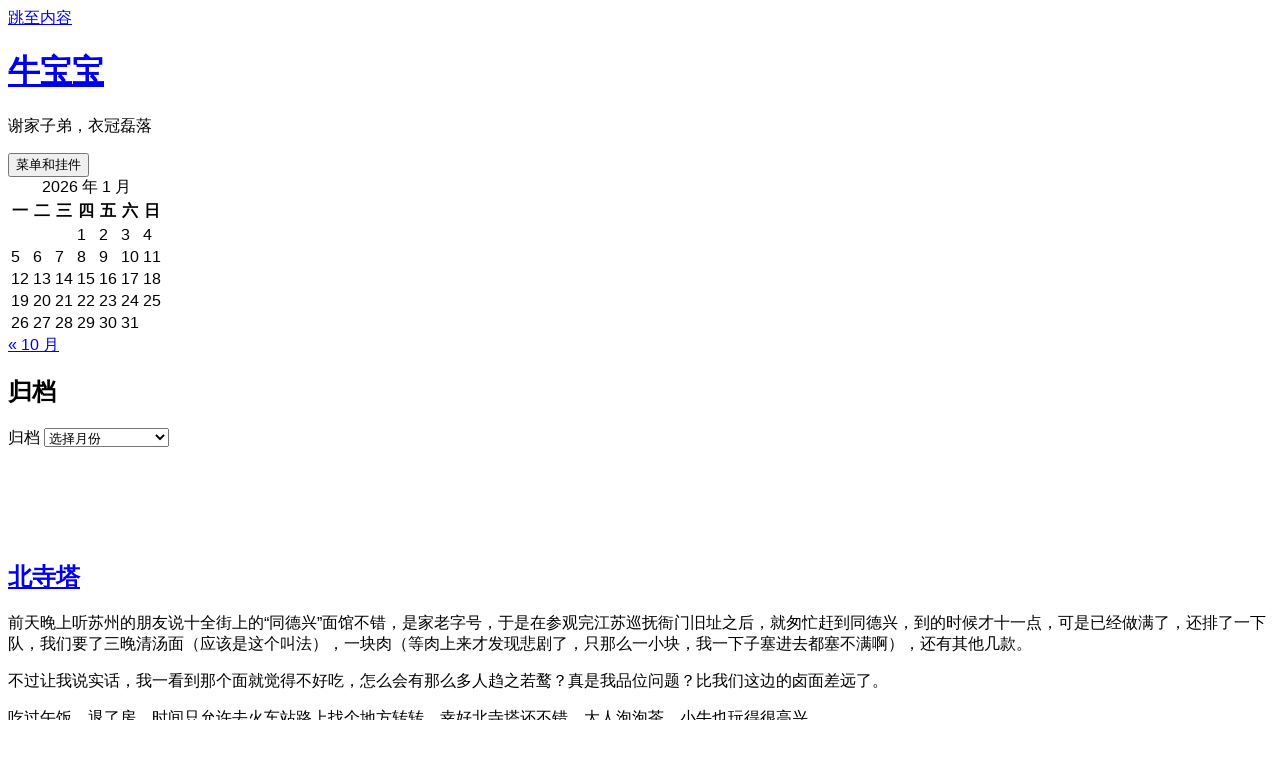

--- FILE ---
content_type: text/html; charset=UTF-8
request_url: https://www.xiecongan.org/
body_size: 6935
content:
<!DOCTYPE html>
<html lang="zh-Hans" class="no-js">
<head>
	<meta charset="UTF-8">
	<meta name="viewport" content="width=device-width, initial-scale=1.0">
	<link rel="profile" href="https://gmpg.org/xfn/11">
	<link rel="pingback" href="https://www.xiecongan.org/xmlrpc.php">
	<script>
(function(html){html.className = html.className.replace(/\bno-js\b/,'js')})(document.documentElement);
//# sourceURL=twentyfifteen_javascript_detection
</script>
<title>牛宝宝 &#8211; 谢家子弟，衣冠磊落</title>
<meta name='robots' content='max-image-preview:large' />
	<style>img:is([sizes="auto" i], [sizes^="auto," i]) { contain-intrinsic-size: 3000px 1500px }</style>
	<link rel="alternate" type="application/rss+xml" title="牛宝宝 &raquo; Feed" href="https://www.xiecongan.org/feed/" />
<link rel="alternate" type="application/rss+xml" title="牛宝宝 &raquo; 评论 Feed" href="https://www.xiecongan.org/comments/feed/" />
<script>
window._wpemojiSettings = {"baseUrl":"https:\/\/s.w.org\/images\/core\/emoji\/16.0.1\/72x72\/","ext":".png","svgUrl":"https:\/\/s.w.org\/images\/core\/emoji\/16.0.1\/svg\/","svgExt":".svg","source":{"concatemoji":"https:\/\/www.xiecongan.org\/wp-includes\/js\/wp-emoji-release.min.js?ver=6.8.3"}};
/*! This file is auto-generated */
!function(s,n){var o,i,e;function c(e){try{var t={supportTests:e,timestamp:(new Date).valueOf()};sessionStorage.setItem(o,JSON.stringify(t))}catch(e){}}function p(e,t,n){e.clearRect(0,0,e.canvas.width,e.canvas.height),e.fillText(t,0,0);var t=new Uint32Array(e.getImageData(0,0,e.canvas.width,e.canvas.height).data),a=(e.clearRect(0,0,e.canvas.width,e.canvas.height),e.fillText(n,0,0),new Uint32Array(e.getImageData(0,0,e.canvas.width,e.canvas.height).data));return t.every(function(e,t){return e===a[t]})}function u(e,t){e.clearRect(0,0,e.canvas.width,e.canvas.height),e.fillText(t,0,0);for(var n=e.getImageData(16,16,1,1),a=0;a<n.data.length;a++)if(0!==n.data[a])return!1;return!0}function f(e,t,n,a){switch(t){case"flag":return n(e,"\ud83c\udff3\ufe0f\u200d\u26a7\ufe0f","\ud83c\udff3\ufe0f\u200b\u26a7\ufe0f")?!1:!n(e,"\ud83c\udde8\ud83c\uddf6","\ud83c\udde8\u200b\ud83c\uddf6")&&!n(e,"\ud83c\udff4\udb40\udc67\udb40\udc62\udb40\udc65\udb40\udc6e\udb40\udc67\udb40\udc7f","\ud83c\udff4\u200b\udb40\udc67\u200b\udb40\udc62\u200b\udb40\udc65\u200b\udb40\udc6e\u200b\udb40\udc67\u200b\udb40\udc7f");case"emoji":return!a(e,"\ud83e\udedf")}return!1}function g(e,t,n,a){var r="undefined"!=typeof WorkerGlobalScope&&self instanceof WorkerGlobalScope?new OffscreenCanvas(300,150):s.createElement("canvas"),o=r.getContext("2d",{willReadFrequently:!0}),i=(o.textBaseline="top",o.font="600 32px Arial",{});return e.forEach(function(e){i[e]=t(o,e,n,a)}),i}function t(e){var t=s.createElement("script");t.src=e,t.defer=!0,s.head.appendChild(t)}"undefined"!=typeof Promise&&(o="wpEmojiSettingsSupports",i=["flag","emoji"],n.supports={everything:!0,everythingExceptFlag:!0},e=new Promise(function(e){s.addEventListener("DOMContentLoaded",e,{once:!0})}),new Promise(function(t){var n=function(){try{var e=JSON.parse(sessionStorage.getItem(o));if("object"==typeof e&&"number"==typeof e.timestamp&&(new Date).valueOf()<e.timestamp+604800&&"object"==typeof e.supportTests)return e.supportTests}catch(e){}return null}();if(!n){if("undefined"!=typeof Worker&&"undefined"!=typeof OffscreenCanvas&&"undefined"!=typeof URL&&URL.createObjectURL&&"undefined"!=typeof Blob)try{var e="postMessage("+g.toString()+"("+[JSON.stringify(i),f.toString(),p.toString(),u.toString()].join(",")+"));",a=new Blob([e],{type:"text/javascript"}),r=new Worker(URL.createObjectURL(a),{name:"wpTestEmojiSupports"});return void(r.onmessage=function(e){c(n=e.data),r.terminate(),t(n)})}catch(e){}c(n=g(i,f,p,u))}t(n)}).then(function(e){for(var t in e)n.supports[t]=e[t],n.supports.everything=n.supports.everything&&n.supports[t],"flag"!==t&&(n.supports.everythingExceptFlag=n.supports.everythingExceptFlag&&n.supports[t]);n.supports.everythingExceptFlag=n.supports.everythingExceptFlag&&!n.supports.flag,n.DOMReady=!1,n.readyCallback=function(){n.DOMReady=!0}}).then(function(){return e}).then(function(){var e;n.supports.everything||(n.readyCallback(),(e=n.source||{}).concatemoji?t(e.concatemoji):e.wpemoji&&e.twemoji&&(t(e.twemoji),t(e.wpemoji)))}))}((window,document),window._wpemojiSettings);
</script>
<style id='wp-emoji-styles-inline-css'>

	img.wp-smiley, img.emoji {
		display: inline !important;
		border: none !important;
		box-shadow: none !important;
		height: 1em !important;
		width: 1em !important;
		margin: 0 0.07em !important;
		vertical-align: -0.1em !important;
		background: none !important;
		padding: 0 !important;
	}
</style>
<link rel='stylesheet' id='genericons-css' href='https://www.xiecongan.org/wp-content/themes/twentyfifteen/genericons/genericons.css?ver=20251101' media='all' />
<link rel='stylesheet' id='twentyfifteen-style-css' href='https://www.xiecongan.org/wp-content/themes/twentyfifteen/style.css?ver=20251202' media='all' />
<link rel='stylesheet' id='twentyfifteen-block-style-css' href='https://www.xiecongan.org/wp-content/themes/twentyfifteen/css/blocks.css?ver=20240715' media='all' />
<link rel='stylesheet' id='jquery.lightbox.min.css-css' href='https://www.xiecongan.org/wp-content/plugins/wp-jquery-lightbox/lightboxes/wp-jquery-lightbox/styles/lightbox.min.css?ver=2.3.4' media='all' />
<link rel='stylesheet' id='jqlb-overrides-css' href='https://www.xiecongan.org/wp-content/plugins/wp-jquery-lightbox/lightboxes/wp-jquery-lightbox/styles/overrides.css?ver=2.3.4' media='all' />
<style id='jqlb-overrides-inline-css'>

			#outerImageContainer {
				box-shadow: 0 0 4px 2px rgba(0,0,0,.2);
			}
			#imageContainer{
				padding: 6px;
			}
			#imageDataContainer {
				box-shadow: 0 -4px 0 0 #fff, 0 0 4px 2px rgba(0,0,0,.1);
				z-index: auto;
			}
			#prevArrow,
			#nextArrow{
				background-color: rgba(255,255,255,.7;
				color: #000000;
			}
</style>
<script src="https://www.xiecongan.org/wp-includes/js/jquery/jquery.min.js?ver=3.7.1" id="jquery-core-js"></script>
<script src="https://www.xiecongan.org/wp-includes/js/jquery/jquery-migrate.min.js?ver=3.4.1" id="jquery-migrate-js"></script>
<script id="twentyfifteen-script-js-extra">
var screenReaderText = {"expand":"<span class=\"screen-reader-text\">\u5c55\u5f00\u5b50\u83dc\u5355<\/span>","collapse":"<span class=\"screen-reader-text\">\u6298\u53e0\u5b50\u83dc\u5355<\/span>"};
</script>
<script src="https://www.xiecongan.org/wp-content/themes/twentyfifteen/js/functions.js?ver=20250729" id="twentyfifteen-script-js" defer data-wp-strategy="defer"></script>
<link rel="https://api.w.org/" href="https://www.xiecongan.org/wp-json/" /><link rel="EditURI" type="application/rsd+xml" title="RSD" href="https://www.xiecongan.org/xmlrpc.php?rsd" />
<meta name="generator" content="WordPress 6.8.3" />
		<style id="wp-custom-css">
			.site-main {
    padding: 0 0;
}
.hentry {
    padding-top: 7.3333%;
}
*:not([class*="icon"]):not(i) {
font-family: Helvetica, Tahoma, Arial, STXihei, “华文细黑”, “Microsoft YaHei”, “微软雅黑”, SimSun, “宋体”, Heiti, “黑体”, sans–serif !important;
}
.site-info { display: none; }		</style>
		</head>

<body class="home blog wp-embed-responsive wp-theme-twentyfifteen">
<div id="page" class="hfeed site">
	<a class="skip-link screen-reader-text" href="#content">
		跳至内容	</a>

	<div id="sidebar" class="sidebar">
		<header id="masthead" class="site-header">
			<div class="site-branding">
									<h1 class="site-title"><a href="https://www.xiecongan.org/" rel="home" aria-current="page">牛宝宝</a></h1>
									<p class="site-description">谢家子弟，衣冠磊落</p>
				
				<button class="secondary-toggle">菜单和挂件</button>
			</div><!-- .site-branding -->
		</header><!-- .site-header -->

			<div id="secondary" class="secondary">

		
		
					<div id="widget-area" class="widget-area" role="complementary">
				<aside id="calendar-4" class="widget widget_calendar"><div id="calendar_wrap" class="calendar_wrap"><table id="wp-calendar" class="wp-calendar-table">
	<caption>2026 年 1 月</caption>
	<thead>
	<tr>
		<th scope="col" aria-label="星期一">一</th>
		<th scope="col" aria-label="星期二">二</th>
		<th scope="col" aria-label="星期三">三</th>
		<th scope="col" aria-label="星期四">四</th>
		<th scope="col" aria-label="星期五">五</th>
		<th scope="col" aria-label="星期六">六</th>
		<th scope="col" aria-label="星期日">日</th>
	</tr>
	</thead>
	<tbody>
	<tr>
		<td colspan="3" class="pad">&nbsp;</td><td>1</td><td>2</td><td>3</td><td>4</td>
	</tr>
	<tr>
		<td>5</td><td>6</td><td>7</td><td>8</td><td>9</td><td>10</td><td>11</td>
	</tr>
	<tr>
		<td>12</td><td>13</td><td>14</td><td>15</td><td>16</td><td id="today">17</td><td>18</td>
	</tr>
	<tr>
		<td>19</td><td>20</td><td>21</td><td>22</td><td>23</td><td>24</td><td>25</td>
	</tr>
	<tr>
		<td>26</td><td>27</td><td>28</td><td>29</td><td>30</td><td>31</td>
		<td class="pad" colspan="1">&nbsp;</td>
	</tr>
	</tbody>
	</table><nav aria-label="上个月及下个月" class="wp-calendar-nav">
		<span class="wp-calendar-nav-prev"><a href="https://www.xiecongan.org/2013/10/">&laquo; 10 月</a></span>
		<span class="pad">&nbsp;</span>
		<span class="wp-calendar-nav-next">&nbsp;</span>
	</nav></div></aside><aside id="archives-7" class="widget widget_archive"><h2 class="widget-title">归档</h2>		<label class="screen-reader-text" for="archives-dropdown-7">归档</label>
		<select id="archives-dropdown-7" name="archive-dropdown">
			
			<option value="">选择月份</option>
				<option value='https://www.xiecongan.org/2013/10/'> 2013 年 10 月 &nbsp;(7)</option>
	<option value='https://www.xiecongan.org/2013/05/'> 2013 年 5 月 &nbsp;(2)</option>
	<option value='https://www.xiecongan.org/2013/04/'> 2013 年 4 月 &nbsp;(5)</option>
	<option value='https://www.xiecongan.org/2013/03/'> 2013 年 3 月 &nbsp;(2)</option>
	<option value='https://www.xiecongan.org/2013/02/'> 2013 年 2 月 &nbsp;(2)</option>
	<option value='https://www.xiecongan.org/2013/01/'> 2013 年 1 月 &nbsp;(1)</option>
	<option value='https://www.xiecongan.org/2012/12/'> 2012 年 12 月 &nbsp;(1)</option>
	<option value='https://www.xiecongan.org/2012/11/'> 2012 年 11 月 &nbsp;(1)</option>
	<option value='https://www.xiecongan.org/2012/10/'> 2012 年 10 月 &nbsp;(6)</option>
	<option value='https://www.xiecongan.org/2012/09/'> 2012 年 9 月 &nbsp;(6)</option>
	<option value='https://www.xiecongan.org/2012/08/'> 2012 年 8 月 &nbsp;(1)</option>
	<option value='https://www.xiecongan.org/2012/07/'> 2012 年 7 月 &nbsp;(5)</option>
	<option value='https://www.xiecongan.org/2012/06/'> 2012 年 6 月 &nbsp;(3)</option>
	<option value='https://www.xiecongan.org/2012/05/'> 2012 年 5 月 &nbsp;(2)</option>
	<option value='https://www.xiecongan.org/2012/04/'> 2012 年 4 月 &nbsp;(2)</option>
	<option value='https://www.xiecongan.org/2012/03/'> 2012 年 3 月 &nbsp;(2)</option>
	<option value='https://www.xiecongan.org/2012/02/'> 2012 年 2 月 &nbsp;(1)</option>
	<option value='https://www.xiecongan.org/2012/01/'> 2012 年 1 月 &nbsp;(6)</option>
	<option value='https://www.xiecongan.org/2011/12/'> 2011 年 12 月 &nbsp;(5)</option>
	<option value='https://www.xiecongan.org/2011/11/'> 2011 年 11 月 &nbsp;(4)</option>
	<option value='https://www.xiecongan.org/2011/10/'> 2011 年 10 月 &nbsp;(3)</option>
	<option value='https://www.xiecongan.org/2011/09/'> 2011 年 9 月 &nbsp;(1)</option>
	<option value='https://www.xiecongan.org/2011/08/'> 2011 年 8 月 &nbsp;(7)</option>
	<option value='https://www.xiecongan.org/2011/06/'> 2011 年 6 月 &nbsp;(4)</option>
	<option value='https://www.xiecongan.org/2011/05/'> 2011 年 5 月 &nbsp;(1)</option>
	<option value='https://www.xiecongan.org/2011/04/'> 2011 年 4 月 &nbsp;(1)</option>
	<option value='https://www.xiecongan.org/2011/03/'> 2011 年 3 月 &nbsp;(1)</option>
	<option value='https://www.xiecongan.org/2011/02/'> 2011 年 2 月 &nbsp;(1)</option>
	<option value='https://www.xiecongan.org/2010/12/'> 2010 年 12 月 &nbsp;(1)</option>
	<option value='https://www.xiecongan.org/2010/11/'> 2010 年 11 月 &nbsp;(2)</option>
	<option value='https://www.xiecongan.org/2010/10/'> 2010 年 10 月 &nbsp;(5)</option>
	<option value='https://www.xiecongan.org/2010/09/'> 2010 年 9 月 &nbsp;(1)</option>
	<option value='https://www.xiecongan.org/2010/08/'> 2010 年 8 月 &nbsp;(1)</option>
	<option value='https://www.xiecongan.org/2010/07/'> 2010 年 7 月 &nbsp;(1)</option>
	<option value='https://www.xiecongan.org/2010/05/'> 2010 年 5 月 &nbsp;(1)</option>
	<option value='https://www.xiecongan.org/2010/04/'> 2010 年 4 月 &nbsp;(2)</option>
	<option value='https://www.xiecongan.org/2010/03/'> 2010 年 3 月 &nbsp;(3)</option>
	<option value='https://www.xiecongan.org/2010/02/'> 2010 年 2 月 &nbsp;(3)</option>
	<option value='https://www.xiecongan.org/2010/01/'> 2010 年 1 月 &nbsp;(1)</option>
	<option value='https://www.xiecongan.org/2009/12/'> 2009 年 12 月 &nbsp;(2)</option>
	<option value='https://www.xiecongan.org/2009/11/'> 2009 年 11 月 &nbsp;(1)</option>
	<option value='https://www.xiecongan.org/2009/10/'> 2009 年 10 月 &nbsp;(2)</option>
	<option value='https://www.xiecongan.org/2009/09/'> 2009 年 9 月 &nbsp;(3)</option>
	<option value='https://www.xiecongan.org/2009/08/'> 2009 年 8 月 &nbsp;(4)</option>
	<option value='https://www.xiecongan.org/2009/07/'> 2009 年 7 月 &nbsp;(1)</option>
	<option value='https://www.xiecongan.org/2009/05/'> 2009 年 5 月 &nbsp;(1)</option>
	<option value='https://www.xiecongan.org/2009/04/'> 2009 年 4 月 &nbsp;(1)</option>
	<option value='https://www.xiecongan.org/2009/03/'> 2009 年 3 月 &nbsp;(1)</option>
	<option value='https://www.xiecongan.org/2009/02/'> 2009 年 2 月 &nbsp;(5)</option>

		</select>

			<script>
(function() {
	var dropdown = document.getElementById( "archives-dropdown-7" );
	function onSelectChange() {
		if ( dropdown.options[ dropdown.selectedIndex ].value !== '' ) {
			document.location.href = this.options[ this.selectedIndex ].value;
		}
	}
	dropdown.onchange = onSelectChange;
})();
</script>
</aside>			</div><!-- .widget-area -->
		
	</div><!-- .secondary -->

	</div><!-- .sidebar -->

	<div id="content" class="site-content">

	<div id="primary" class="content-area">
		<main id="main" class="site-main">

		
			
			
<article id="post-2068" class="post-2068 post type-post status-publish format-standard hentry category-3">
	
	<header class="entry-header">
		<h2 class="entry-title"><a href="https://www.xiecongan.org/2013/10/05/%e5%8c%97%e5%af%ba%e5%a1%94/" rel="bookmark">北寺塔</a></h2>	</header><!-- .entry-header -->

	<div class="entry-content">
		<p>前天晚上听苏州的朋友说十全街上的“同德兴”面馆不错，是家老字号，于是在参观完江苏巡抚衙门旧址之后，就匆忙赶到同德兴，到的时候才十一点，可是已经做满了，还排了一下队，我们要了三晚清汤面（应该是这个叫法），一块肉（等肉上来才发现悲剧了，只那么一小块，我一下子塞进去都塞不满啊），还有其他几款。</p>
<p>不过让我说实话，我一看到那个面就觉得不好吃，怎么会有那么多人趋之若鹜？真是我品位问题？比我们这边的卤面差远了。</p>
<p>吃过午饭，退了房，时间只允许去火车站路上找个地方转转，幸好北寺塔还不错，大人泡泡茶，小牛也玩得很高兴。</p>
<div id='gallery-1' class='gallery galleryid-2068 gallery-columns-4 gallery-size-thumbnail'><figure class='gallery-item'>
			<div class='gallery-icon portrait'>
				<a href='https://www.xiecongan.org/wp-content/uploads/2013/10/209.jpg' rel="lightbox[2068]"><img decoding="async" width="150" height="100" src="https://www.xiecongan.org/wp-content/uploads/2013/10/209-150x100.jpg" class="attachment-thumbnail size-thumbnail" alt="" /></a>
			</div></figure><figure class='gallery-item'>
			<div class='gallery-icon landscape'>
				<a href='https://www.xiecongan.org/wp-content/uploads/2013/10/224.jpg' rel="lightbox[2068]"><img decoding="async" width="150" height="100" src="https://www.xiecongan.org/wp-content/uploads/2013/10/224-150x100.jpg" class="attachment-thumbnail size-thumbnail" alt="" srcset="https://www.xiecongan.org/wp-content/uploads/2013/10/224-150x100.jpg 150w, https://www.xiecongan.org/wp-content/uploads/2013/10/224-300x200.jpg 300w, https://www.xiecongan.org/wp-content/uploads/2013/10/224.jpg 1000w" sizes="(max-width: 150px) 100vw, 150px" /></a>
			</div></figure><figure class='gallery-item'>
			<div class='gallery-icon portrait'>
				<a href='https://www.xiecongan.org/wp-content/uploads/2013/10/225.jpg' rel="lightbox[2068]"><img decoding="async" width="150" height="100" src="https://www.xiecongan.org/wp-content/uploads/2013/10/225-150x100.jpg" class="attachment-thumbnail size-thumbnail" alt="" /></a>
			</div></figure><figure class='gallery-item'>
			<div class='gallery-icon landscape'>
				<a href='https://www.xiecongan.org/wp-content/uploads/2013/10/228.jpg' rel="lightbox[2068]"><img loading="lazy" decoding="async" width="150" height="100" src="https://www.xiecongan.org/wp-content/uploads/2013/10/228-150x100.jpg" class="attachment-thumbnail size-thumbnail" alt="" srcset="https://www.xiecongan.org/wp-content/uploads/2013/10/228-150x100.jpg 150w, https://www.xiecongan.org/wp-content/uploads/2013/10/228-300x200.jpg 300w, https://www.xiecongan.org/wp-content/uploads/2013/10/228.jpg 1000w" sizes="auto, (max-width: 150px) 100vw, 150px" /></a>
			</div></figure><figure class='gallery-item'>
			<div class='gallery-icon landscape'>
				<a href='https://www.xiecongan.org/wp-content/uploads/2013/10/231.jpg' rel="lightbox[2068]"><img loading="lazy" decoding="async" width="150" height="100" src="https://www.xiecongan.org/wp-content/uploads/2013/10/231-150x100.jpg" class="attachment-thumbnail size-thumbnail" alt="" srcset="https://www.xiecongan.org/wp-content/uploads/2013/10/231-150x100.jpg 150w, https://www.xiecongan.org/wp-content/uploads/2013/10/231-300x200.jpg 300w, https://www.xiecongan.org/wp-content/uploads/2013/10/231.jpg 1000w" sizes="auto, (max-width: 150px) 100vw, 150px" /></a>
			</div></figure><figure class='gallery-item'>
			<div class='gallery-icon landscape'>
				<a href='https://www.xiecongan.org/wp-content/uploads/2013/10/236.jpg' rel="lightbox[2068]"><img loading="lazy" decoding="async" width="150" height="100" src="https://www.xiecongan.org/wp-content/uploads/2013/10/236-150x100.jpg" class="attachment-thumbnail size-thumbnail" alt="" srcset="https://www.xiecongan.org/wp-content/uploads/2013/10/236-150x100.jpg 150w, https://www.xiecongan.org/wp-content/uploads/2013/10/236-300x200.jpg 300w, https://www.xiecongan.org/wp-content/uploads/2013/10/236.jpg 1000w" sizes="auto, (max-width: 150px) 100vw, 150px" /></a>
			</div></figure>
		</div>

	</div><!-- .entry-content -->

	
	<footer class="entry-footer">
		<span class="posted-on"><span class="screen-reader-text">发布于 </span><a href="https://www.xiecongan.org/2013/10/05/%e5%8c%97%e5%af%ba%e5%a1%94/" rel="bookmark"><time class="entry-date published" datetime="2013-10-05T01:46:19+08:00">2013年10月5日</time><time class="updated" datetime="2022-12-15T17:32:10+08:00">2022年12月15日</time></a></span><span class="cat-links"><span class="screen-reader-text">分类 </span><a href="https://www.xiecongan.org/category/%e6%88%90%e9%95%bf%e7%9b%b8%e5%86%8c/" rel="category tag">成长相册</a></span>			</footer><!-- .entry-footer -->

</article><!-- #post-2068 -->

<article id="post-2061" class="post-2061 post type-post status-publish format-standard hentry category-3">
	
	<header class="entry-header">
		<h2 class="entry-title"><a href="https://www.xiecongan.org/2013/10/05/%e8%8b%8f%e5%b7%9e%e5%85%ac%e5%9b%ad%e3%80%81%e5%b7%a1%e6%8a%9a%e8%a1%99%e9%97%a8/" rel="bookmark">苏州公园、巡抚衙门</a></h2>	</header><!-- .entry-header -->

	<div class="entry-content">
		<p>苏州游客也是多，我们只好找人少的地方去，比如说苏州公园和江苏巡抚衙门旧址。住的酒店旁边是个静思书轩，据说是个台湾人搞的，感觉很不错的样子，可惜是在苏州。</p>
<div id='gallery-2' class='gallery galleryid-2061 gallery-columns-4 gallery-size-thumbnail'><figure class='gallery-item'>
			<div class='gallery-icon portrait'>
				<a href='https://www.xiecongan.org/wp-content/uploads/2013/10/163.jpg' rel="lightbox[2061]"><img loading="lazy" decoding="async" width="150" height="100" src="https://www.xiecongan.org/wp-content/uploads/2013/10/163-150x100.jpg" class="attachment-thumbnail size-thumbnail" alt="" /></a>
			</div></figure><figure class='gallery-item'>
			<div class='gallery-icon portrait'>
				<a href='https://www.xiecongan.org/wp-content/uploads/2013/10/173.jpg' rel="lightbox[2061]"><img loading="lazy" decoding="async" width="150" height="100" src="https://www.xiecongan.org/wp-content/uploads/2013/10/173-150x100.jpg" class="attachment-thumbnail size-thumbnail" alt="" /></a>
			</div></figure><figure class='gallery-item'>
			<div class='gallery-icon landscape'>
				<a href='https://www.xiecongan.org/wp-content/uploads/2013/10/192.jpg' rel="lightbox[2061]"><img loading="lazy" decoding="async" width="150" height="100" src="https://www.xiecongan.org/wp-content/uploads/2013/10/192-150x100.jpg" class="attachment-thumbnail size-thumbnail" alt="" srcset="https://www.xiecongan.org/wp-content/uploads/2013/10/192-150x100.jpg 150w, https://www.xiecongan.org/wp-content/uploads/2013/10/192-300x200.jpg 300w, https://www.xiecongan.org/wp-content/uploads/2013/10/192.jpg 1000w" sizes="auto, (max-width: 150px) 100vw, 150px" /></a>
			</div></figure><figure class='gallery-item'>
			<div class='gallery-icon landscape'>
				<a href='https://www.xiecongan.org/wp-content/uploads/2013/10/198.jpg' rel="lightbox[2061]"><img loading="lazy" decoding="async" width="150" height="100" src="https://www.xiecongan.org/wp-content/uploads/2013/10/198-150x100.jpg" class="attachment-thumbnail size-thumbnail" alt="" srcset="https://www.xiecongan.org/wp-content/uploads/2013/10/198-150x100.jpg 150w, https://www.xiecongan.org/wp-content/uploads/2013/10/198-300x200.jpg 300w, https://www.xiecongan.org/wp-content/uploads/2013/10/198.jpg 1000w" sizes="auto, (max-width: 150px) 100vw, 150px" /></a>
			</div></figure><figure class='gallery-item'>
			<div class='gallery-icon landscape'>
				<a href='https://www.xiecongan.org/wp-content/uploads/2013/10/205.jpg' rel="lightbox[2061]"><img loading="lazy" decoding="async" width="150" height="100" src="https://www.xiecongan.org/wp-content/uploads/2013/10/205-150x100.jpg" class="attachment-thumbnail size-thumbnail" alt="" srcset="https://www.xiecongan.org/wp-content/uploads/2013/10/205-150x100.jpg 150w, https://www.xiecongan.org/wp-content/uploads/2013/10/205-300x200.jpg 300w, https://www.xiecongan.org/wp-content/uploads/2013/10/205.jpg 1000w" sizes="auto, (max-width: 150px) 100vw, 150px" /></a>
			</div></figure>
		</div>

	</div><!-- .entry-content -->

	
	<footer class="entry-footer">
		<span class="posted-on"><span class="screen-reader-text">发布于 </span><a href="https://www.xiecongan.org/2013/10/05/%e8%8b%8f%e5%b7%9e%e5%85%ac%e5%9b%ad%e3%80%81%e5%b7%a1%e6%8a%9a%e8%a1%99%e9%97%a8/" rel="bookmark"><time class="entry-date published" datetime="2013-10-05T01:41:33+08:00">2013年10月5日</time><time class="updated" datetime="2022-12-15T17:32:10+08:00">2022年12月15日</time></a></span><span class="cat-links"><span class="screen-reader-text">分类 </span><a href="https://www.xiecongan.org/category/%e6%88%90%e9%95%bf%e7%9b%b8%e5%86%8c/" rel="category tag">成长相册</a></span>			</footer><!-- .entry-footer -->

</article><!-- #post-2061 -->

<article id="post-2054" class="post-2054 post type-post status-publish format-standard hentry category-3">
	
	<header class="entry-header">
		<h2 class="entry-title"><a href="https://www.xiecongan.org/2013/10/04/%e6%b2%a7%e6%b5%aa%e4%ba%ad/" rel="bookmark">沧浪亭</a></h2>	</header><!-- .entry-header -->

	<div class="entry-content">
		<div id='gallery-3' class='gallery galleryid-2054 gallery-columns-4 gallery-size-thumbnail'><figure class='gallery-item'>
			<div class='gallery-icon landscape'>
				<a href='https://www.xiecongan.org/wp-content/uploads/2013/10/113.jpg' rel="lightbox[2054]"><img loading="lazy" decoding="async" width="150" height="100" src="https://www.xiecongan.org/wp-content/uploads/2013/10/113-150x100.jpg" class="attachment-thumbnail size-thumbnail" alt="" srcset="https://www.xiecongan.org/wp-content/uploads/2013/10/113-150x100.jpg 150w, https://www.xiecongan.org/wp-content/uploads/2013/10/113-300x200.jpg 300w, https://www.xiecongan.org/wp-content/uploads/2013/10/113.jpg 1000w" sizes="auto, (max-width: 150px) 100vw, 150px" /></a>
			</div></figure><figure class='gallery-item'>
			<div class='gallery-icon landscape'>
				<a href='https://www.xiecongan.org/wp-content/uploads/2013/10/123.jpg' rel="lightbox[2054]"><img loading="lazy" decoding="async" width="150" height="100" src="https://www.xiecongan.org/wp-content/uploads/2013/10/123-150x100.jpg" class="attachment-thumbnail size-thumbnail" alt="" srcset="https://www.xiecongan.org/wp-content/uploads/2013/10/123-150x100.jpg 150w, https://www.xiecongan.org/wp-content/uploads/2013/10/123-300x200.jpg 300w, https://www.xiecongan.org/wp-content/uploads/2013/10/123.jpg 1000w" sizes="auto, (max-width: 150px) 100vw, 150px" /></a>
			</div></figure><figure class='gallery-item'>
			<div class='gallery-icon landscape'>
				<a href='https://www.xiecongan.org/wp-content/uploads/2013/10/124.jpg' rel="lightbox[2054]"><img loading="lazy" decoding="async" width="150" height="100" src="https://www.xiecongan.org/wp-content/uploads/2013/10/124-150x100.jpg" class="attachment-thumbnail size-thumbnail" alt="" srcset="https://www.xiecongan.org/wp-content/uploads/2013/10/124-150x100.jpg 150w, https://www.xiecongan.org/wp-content/uploads/2013/10/124-300x200.jpg 300w, https://www.xiecongan.org/wp-content/uploads/2013/10/124.jpg 1000w" sizes="auto, (max-width: 150px) 100vw, 150px" /></a>
			</div></figure><figure class='gallery-item'>
			<div class='gallery-icon portrait'>
				<a href='https://www.xiecongan.org/wp-content/uploads/2013/10/146.jpg' rel="lightbox[2054]"><img loading="lazy" decoding="async" width="150" height="100" src="https://www.xiecongan.org/wp-content/uploads/2013/10/146-150x100.jpg" class="attachment-thumbnail size-thumbnail" alt="" /></a>
			</div></figure><figure class='gallery-item'>
			<div class='gallery-icon landscape'>
				<a href='https://www.xiecongan.org/wp-content/uploads/2013/10/151.jpg' rel="lightbox[2054]"><img loading="lazy" decoding="async" width="150" height="100" src="https://www.xiecongan.org/wp-content/uploads/2013/10/151-150x100.jpg" class="attachment-thumbnail size-thumbnail" alt="" srcset="https://www.xiecongan.org/wp-content/uploads/2013/10/151-150x100.jpg 150w, https://www.xiecongan.org/wp-content/uploads/2013/10/151-300x200.jpg 300w, https://www.xiecongan.org/wp-content/uploads/2013/10/151.jpg 1000w" sizes="auto, (max-width: 150px) 100vw, 150px" /></a>
			</div></figure>
		</div>

	</div><!-- .entry-content -->

	
	<footer class="entry-footer">
		<span class="posted-on"><span class="screen-reader-text">发布于 </span><a href="https://www.xiecongan.org/2013/10/04/%e6%b2%a7%e6%b5%aa%e4%ba%ad/" rel="bookmark"><time class="entry-date published" datetime="2013-10-04T01:34:22+08:00">2013年10月4日</time><time class="updated" datetime="2022-12-15T17:32:10+08:00">2022年12月15日</time></a></span><span class="cat-links"><span class="screen-reader-text">分类 </span><a href="https://www.xiecongan.org/category/%e6%88%90%e9%95%bf%e7%9b%b8%e5%86%8c/" rel="category tag">成长相册</a></span>			</footer><!-- .entry-footer -->

</article><!-- #post-2054 -->

<article id="post-2042" class="post-2042 post type-post status-publish format-standard hentry category-3">
	
	<header class="entry-header">
		<h2 class="entry-title"><a href="https://www.xiecongan.org/2013/10/04/%e7%8b%ae%e5%ad%90%e6%9e%97/" rel="bookmark">狮子林</a></h2>	</header><!-- .entry-header -->

	<div class="entry-content">
		<div id='gallery-4' class='gallery galleryid-2042 gallery-columns-4 gallery-size-thumbnail'><figure class='gallery-item'>
			<div class='gallery-icon landscape'>
				<a href='https://www.xiecongan.org/wp-content/uploads/2013/10/037.jpg' rel="lightbox[2042]"><img loading="lazy" decoding="async" width="150" height="100" src="https://www.xiecongan.org/wp-content/uploads/2013/10/037-150x100.jpg" class="attachment-thumbnail size-thumbnail" alt="" srcset="https://www.xiecongan.org/wp-content/uploads/2013/10/037-150x100.jpg 150w, https://www.xiecongan.org/wp-content/uploads/2013/10/037-300x200.jpg 300w, https://www.xiecongan.org/wp-content/uploads/2013/10/037.jpg 1000w" sizes="auto, (max-width: 150px) 100vw, 150px" /></a>
			</div></figure><figure class='gallery-item'>
			<div class='gallery-icon landscape'>
				<a href='https://www.xiecongan.org/wp-content/uploads/2013/10/041.jpg' rel="lightbox[2042]"><img loading="lazy" decoding="async" width="150" height="100" src="https://www.xiecongan.org/wp-content/uploads/2013/10/041-150x100.jpg" class="attachment-thumbnail size-thumbnail" alt="" srcset="https://www.xiecongan.org/wp-content/uploads/2013/10/041-150x100.jpg 150w, https://www.xiecongan.org/wp-content/uploads/2013/10/041-300x200.jpg 300w, https://www.xiecongan.org/wp-content/uploads/2013/10/041.jpg 1000w" sizes="auto, (max-width: 150px) 100vw, 150px" /></a>
			</div></figure><figure class='gallery-item'>
			<div class='gallery-icon landscape'>
				<a href='https://www.xiecongan.org/wp-content/uploads/2013/10/046.jpg' rel="lightbox[2042]"><img loading="lazy" decoding="async" width="150" height="100" src="https://www.xiecongan.org/wp-content/uploads/2013/10/046-150x100.jpg" class="attachment-thumbnail size-thumbnail" alt="" srcset="https://www.xiecongan.org/wp-content/uploads/2013/10/046-150x100.jpg 150w, https://www.xiecongan.org/wp-content/uploads/2013/10/046-300x200.jpg 300w, https://www.xiecongan.org/wp-content/uploads/2013/10/046.jpg 1000w" sizes="auto, (max-width: 150px) 100vw, 150px" /></a>
			</div></figure><figure class='gallery-item'>
			<div class='gallery-icon portrait'>
				<a href='https://www.xiecongan.org/wp-content/uploads/2013/10/062.jpg' rel="lightbox[2042]"><img loading="lazy" decoding="async" width="150" height="100" src="https://www.xiecongan.org/wp-content/uploads/2013/10/062-150x100.jpg" class="attachment-thumbnail size-thumbnail" alt="" /></a>
			</div></figure><figure class='gallery-item'>
			<div class='gallery-icon landscape'>
				<a href='https://www.xiecongan.org/wp-content/uploads/2013/10/0741.jpg' rel="lightbox[2042]"><img loading="lazy" decoding="async" width="150" height="100" src="https://www.xiecongan.org/wp-content/uploads/2013/10/0741-150x100.jpg" class="attachment-thumbnail size-thumbnail" alt="" srcset="https://www.xiecongan.org/wp-content/uploads/2013/10/0741-150x100.jpg 150w, https://www.xiecongan.org/wp-content/uploads/2013/10/0741-300x200.jpg 300w, https://www.xiecongan.org/wp-content/uploads/2013/10/0741.jpg 1000w" sizes="auto, (max-width: 150px) 100vw, 150px" /></a>
			</div></figure><figure class='gallery-item'>
			<div class='gallery-icon landscape'>
				<a href='https://www.xiecongan.org/wp-content/uploads/2013/10/081.jpg' rel="lightbox[2042]"><img loading="lazy" decoding="async" width="150" height="100" src="https://www.xiecongan.org/wp-content/uploads/2013/10/081-150x100.jpg" class="attachment-thumbnail size-thumbnail" alt="" srcset="https://www.xiecongan.org/wp-content/uploads/2013/10/081-150x100.jpg 150w, https://www.xiecongan.org/wp-content/uploads/2013/10/081-300x200.jpg 300w, https://www.xiecongan.org/wp-content/uploads/2013/10/081.jpg 1000w" sizes="auto, (max-width: 150px) 100vw, 150px" /></a>
			</div></figure><figure class='gallery-item'>
			<div class='gallery-icon landscape'>
				<a href='https://www.xiecongan.org/wp-content/uploads/2013/10/084.jpg' rel="lightbox[2042]"><img loading="lazy" decoding="async" width="150" height="100" src="https://www.xiecongan.org/wp-content/uploads/2013/10/084-150x100.jpg" class="attachment-thumbnail size-thumbnail" alt="" srcset="https://www.xiecongan.org/wp-content/uploads/2013/10/084-150x100.jpg 150w, https://www.xiecongan.org/wp-content/uploads/2013/10/084-300x200.jpg 300w, https://www.xiecongan.org/wp-content/uploads/2013/10/084.jpg 1000w" sizes="auto, (max-width: 150px) 100vw, 150px" /></a>
			</div></figure><figure class='gallery-item'>
			<div class='gallery-icon portrait'>
				<a href='https://www.xiecongan.org/wp-content/uploads/2013/10/0941.jpg' rel="lightbox[2042]"><img loading="lazy" decoding="async" width="150" height="100" src="https://www.xiecongan.org/wp-content/uploads/2013/10/0941-150x100.jpg" class="attachment-thumbnail size-thumbnail" alt="" /></a>
			</div></figure><figure class='gallery-item'>
			<div class='gallery-icon landscape'>
				<a href='https://www.xiecongan.org/wp-content/uploads/2013/10/0961.jpg' rel="lightbox[2042]"><img loading="lazy" decoding="async" width="150" height="100" src="https://www.xiecongan.org/wp-content/uploads/2013/10/0961-150x100.jpg" class="attachment-thumbnail size-thumbnail" alt="" srcset="https://www.xiecongan.org/wp-content/uploads/2013/10/0961-150x100.jpg 150w, https://www.xiecongan.org/wp-content/uploads/2013/10/0961-300x200.jpg 300w, https://www.xiecongan.org/wp-content/uploads/2013/10/0961.jpg 1000w" sizes="auto, (max-width: 150px) 100vw, 150px" /></a>
			</div></figure><figure class='gallery-item'>
			<div class='gallery-icon landscape'>
				<a href='https://www.xiecongan.org/wp-content/uploads/2013/10/104.jpg' rel="lightbox[2042]"><img loading="lazy" decoding="async" width="150" height="100" src="https://www.xiecongan.org/wp-content/uploads/2013/10/104-150x100.jpg" class="attachment-thumbnail size-thumbnail" alt="" srcset="https://www.xiecongan.org/wp-content/uploads/2013/10/104-150x100.jpg 150w, https://www.xiecongan.org/wp-content/uploads/2013/10/104-300x200.jpg 300w, https://www.xiecongan.org/wp-content/uploads/2013/10/104.jpg 1000w" sizes="auto, (max-width: 150px) 100vw, 150px" /></a>
			</div></figure>
		</div>

	</div><!-- .entry-content -->

	
	<footer class="entry-footer">
		<span class="posted-on"><span class="screen-reader-text">发布于 </span><a href="https://www.xiecongan.org/2013/10/04/%e7%8b%ae%e5%ad%90%e6%9e%97/" rel="bookmark"><time class="entry-date published" datetime="2013-10-04T01:30:49+08:00">2013年10月4日</time><time class="updated" datetime="2022-12-15T17:32:10+08:00">2022年12月15日</time></a></span><span class="cat-links"><span class="screen-reader-text">分类 </span><a href="https://www.xiecongan.org/category/%e6%88%90%e9%95%bf%e7%9b%b8%e5%86%8c/" rel="category tag">成长相册</a></span>			</footer><!-- .entry-footer -->

</article><!-- #post-2042 -->

<article id="post-2037" class="post-2037 post type-post status-publish format-standard hentry category-3">
	
	<header class="entry-header">
		<h2 class="entry-title"><a href="https://www.xiecongan.org/2013/10/03/%e7%bd%91%e5%b8%88%e5%9b%ad/" rel="bookmark">网师园</a></h2>	</header><!-- .entry-header -->

	<div class="entry-content">
		<p>一点多下公交，心想苏州好吃的应该不少，就沿十全街一路走，未曾想那边的一些饭馆一点就停止营业，偏偏小牛又在叫嚷肚子饿，但是总不能随便把自己给打发了吧，就一路走呀走，后来实在找不到，也只能到了一家主营粤菜的饭馆吃饭，三个人点了一锅粥加半只鸡，那是国庆以来我吃得最饱的一顿了。</p>
<p>到了酒店，小牛要睡觉，待到四点半起来，赶紧出门，型号网师园就在酒店旁边，不一会就到，不过却被告知要清园了，幸好那个门卫放我们进去，不用买票。</p>
<div id='gallery-5' class='gallery galleryid-2037 gallery-columns-4 gallery-size-thumbnail'><figure class='gallery-item'>
			<div class='gallery-icon landscape'>
				<a href='https://www.xiecongan.org/wp-content/uploads/2013/10/004.jpg' rel="lightbox[2037]"><img loading="lazy" decoding="async" width="150" height="100" src="https://www.xiecongan.org/wp-content/uploads/2013/10/004-150x100.jpg" class="attachment-thumbnail size-thumbnail" alt="" srcset="https://www.xiecongan.org/wp-content/uploads/2013/10/004-150x100.jpg 150w, https://www.xiecongan.org/wp-content/uploads/2013/10/004-300x200.jpg 300w, https://www.xiecongan.org/wp-content/uploads/2013/10/004.jpg 1000w" sizes="auto, (max-width: 150px) 100vw, 150px" /></a>
			</div></figure><figure class='gallery-item'>
			<div class='gallery-icon landscape'>
				<a href='https://www.xiecongan.org/wp-content/uploads/2013/10/011.jpg' rel="lightbox[2037]"><img loading="lazy" decoding="async" width="150" height="100" src="https://www.xiecongan.org/wp-content/uploads/2013/10/011-150x100.jpg" class="attachment-thumbnail size-thumbnail" alt="" srcset="https://www.xiecongan.org/wp-content/uploads/2013/10/011-150x100.jpg 150w, https://www.xiecongan.org/wp-content/uploads/2013/10/011-300x200.jpg 300w, https://www.xiecongan.org/wp-content/uploads/2013/10/011.jpg 1000w" sizes="auto, (max-width: 150px) 100vw, 150px" /></a>
			</div></figure><figure class='gallery-item'>
			<div class='gallery-icon landscape'>
				<a href='https://www.xiecongan.org/wp-content/uploads/2013/10/028.jpg' rel="lightbox[2037]"><img loading="lazy" decoding="async" width="150" height="100" src="https://www.xiecongan.org/wp-content/uploads/2013/10/028-150x100.jpg" class="attachment-thumbnail size-thumbnail" alt="" srcset="https://www.xiecongan.org/wp-content/uploads/2013/10/028-150x100.jpg 150w, https://www.xiecongan.org/wp-content/uploads/2013/10/028-300x200.jpg 300w, https://www.xiecongan.org/wp-content/uploads/2013/10/028.jpg 1000w" sizes="auto, (max-width: 150px) 100vw, 150px" /></a>
			</div></figure>
		</div>

	</div><!-- .entry-content -->

	
	<footer class="entry-footer">
		<span class="posted-on"><span class="screen-reader-text">发布于 </span><a href="https://www.xiecongan.org/2013/10/03/%e7%bd%91%e5%b8%88%e5%9b%ad/" rel="bookmark"><time class="entry-date published" datetime="2013-10-03T00:46:47+08:00">2013年10月3日</time><time class="updated" datetime="2022-12-15T17:32:10+08:00">2022年12月15日</time></a></span><span class="cat-links"><span class="screen-reader-text">分类 </span><a href="https://www.xiecongan.org/category/%e6%88%90%e9%95%bf%e7%9b%b8%e5%86%8c/" rel="category tag">成长相册</a></span>			</footer><!-- .entry-footer -->

</article><!-- #post-2037 -->

	<nav class="navigation pagination" aria-label="文章分页">
		<h2 class="screen-reader-text">文章分页</h2>
		<div class="nav-links"><span aria-current="page" class="page-numbers current"><span class="meta-nav screen-reader-text">页 </span>1</span>
<a class="page-numbers" href="https://www.xiecongan.org/page/2/"><span class="meta-nav screen-reader-text">页 </span>2</a>
<span class="page-numbers dots">&hellip;</span>
<a class="page-numbers" href="https://www.xiecongan.org/page/25/"><span class="meta-nav screen-reader-text">页 </span>25</a>
<a class="next page-numbers" href="https://www.xiecongan.org/page/2/">下一页</a></div>
	</nav>
		</main><!-- .site-main -->
	</div><!-- .content-area -->


	</div><!-- .site-content -->

	<footer id="colophon" class="site-footer">
		<div class="site-info">
									<a href="https://cn.wordpress.org/" class="imprint">
				自豪地采用WordPress			</a>
		</div><!-- .site-info -->
	</footer><!-- .site-footer -->

</div><!-- .site -->

<script type="speculationrules">
{"prefetch":[{"source":"document","where":{"and":[{"href_matches":"\/*"},{"not":{"href_matches":["\/wp-*.php","\/wp-admin\/*","\/wp-content\/uploads\/*","\/wp-content\/*","\/wp-content\/plugins\/*","\/wp-content\/themes\/twentyfifteen\/*","\/*\\?(.+)"]}},{"not":{"selector_matches":"a[rel~=\"nofollow\"]"}},{"not":{"selector_matches":".no-prefetch, .no-prefetch a"}}]},"eagerness":"conservative"}]}
</script>
<script src="https://www.xiecongan.org/wp-content/plugins/wp-jquery-lightbox/lightboxes/wp-jquery-lightbox/vendor/jquery.touchwipe.min.js?ver=2.3.4" id="wp-jquery-lightbox-swipe-js"></script>
<script src="https://www.xiecongan.org/wp-content/plugins/wp-jquery-lightbox/inc/purify.min.js?ver=2.3.4" id="wp-jquery-lightbox-purify-js"></script>
<script src="https://www.xiecongan.org/wp-content/plugins/wp-jquery-lightbox/lightboxes/wp-jquery-lightbox/vendor/panzoom.min.js?ver=2.3.4" id="wp-jquery-lightbox-panzoom-js"></script>
<script id="wp-jquery-lightbox-js-extra">
var JQLBSettings = {"showTitle":"1","useAltForTitle":"1","showCaption":"1","showNumbers":"1","fitToScreen":"0","resizeSpeed":"250","showDownload":"","navbarOnTop":"","marginSize":"0","mobileMarginSize":"10","slideshowSpeed":"4000","allowPinchZoom":"1","borderSize":"6","borderColor":"#ffffff","overlayColor":"#ffffff","overlayOpacity":"0.7","newNavStyle":"1","fixedNav":"1","showInfoBar":"1","prevLinkTitle":"previous image","nextLinkTitle":"next image","closeTitle":"close image gallery","image":"Image ","of":" of ","download":"Download","pause":"(Pause Slideshow)","play":"(Play Slideshow)"};
</script>
<script src="https://www.xiecongan.org/wp-content/plugins/wp-jquery-lightbox/lightboxes/wp-jquery-lightbox/jquery.lightbox.js?ver=2.3.4" id="wp-jquery-lightbox-js"></script>

</body>
</html>
